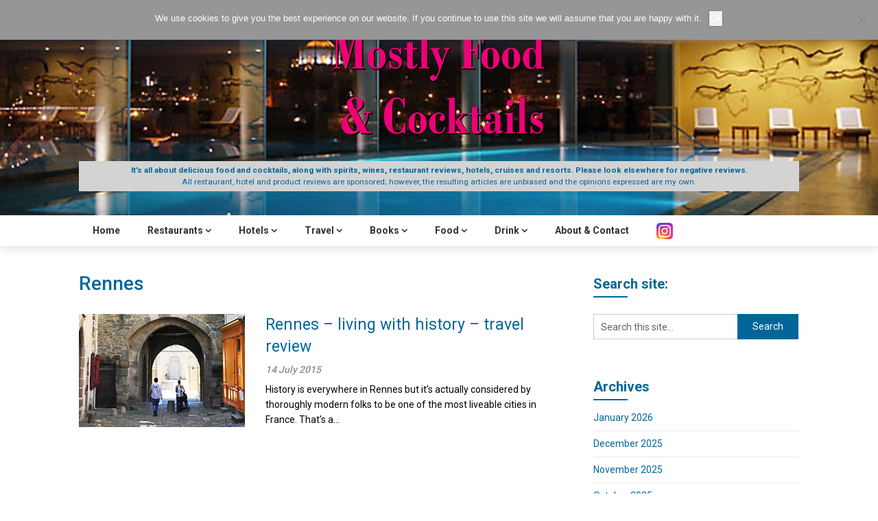

--- FILE ---
content_type: text/html; charset=UTF-8
request_url: https://www.mostlyfood.co.uk/index.php/tag/rennes/
body_size: 14306
content:
<!DOCTYPE html>
<html lang="en-GB">
<head>
	<meta charset="UTF-8">
	<meta name="viewport" content="width=device-width, initial-scale=1">
	<link rel="profile" href="https://gmpg.org/xfn/11">
	<link rel="pingback" href="https://www.mostlyfood.co.uk/xmlrpc.php">
	<meta name='robots' content='index, follow, max-image-preview:large, max-snippet:-1, max-video-preview:-1' />

	<!-- This site is optimized with the Yoast SEO plugin v26.8 - https://yoast.com/product/yoast-seo-wordpress/ -->
	<title>Rennes Archives - Mostly Food and Cocktails</title>
	<link rel="canonical" href="https://www.mostlyfood.co.uk/index.php/tag/rennes/" />
	<meta property="og:locale" content="en_GB" />
	<meta property="og:type" content="article" />
	<meta property="og:title" content="Rennes Archives - Mostly Food and Cocktails" />
	<meta property="og:url" content="https://www.mostlyfood.co.uk/index.php/tag/rennes/" />
	<meta property="og:site_name" content="Mostly Food and Cocktails" />
	<meta name="twitter:card" content="summary_large_image" />
	<meta name="twitter:site" content="@mostlyfood1" />
	<script type="application/ld+json" class="yoast-schema-graph">{"@context":"https://schema.org","@graph":[{"@type":"CollectionPage","@id":"https://www.mostlyfood.co.uk/index.php/tag/rennes/","url":"https://www.mostlyfood.co.uk/index.php/tag/rennes/","name":"Rennes Archives - Mostly Food and Cocktails","isPartOf":{"@id":"https://www.mostlyfood.co.uk/#website"},"primaryImageOfPage":{"@id":"https://www.mostlyfood.co.uk/index.php/tag/rennes/#primaryimage"},"image":{"@id":"https://www.mostlyfood.co.uk/index.php/tag/rennes/#primaryimage"},"thumbnailUrl":"https://www.mostlyfood.co.uk/wp-content/uploads/2015/07/old-arch-web-thumb.jpg","breadcrumb":{"@id":"https://www.mostlyfood.co.uk/index.php/tag/rennes/#breadcrumb"},"inLanguage":"en-GB"},{"@type":"ImageObject","inLanguage":"en-GB","@id":"https://www.mostlyfood.co.uk/index.php/tag/rennes/#primaryimage","url":"https://www.mostlyfood.co.uk/wp-content/uploads/2015/07/old-arch-web-thumb.jpg","contentUrl":"https://www.mostlyfood.co.uk/wp-content/uploads/2015/07/old-arch-web-thumb.jpg","width":369,"height":264,"caption":"Rennes arch France"},{"@type":"BreadcrumbList","@id":"https://www.mostlyfood.co.uk/index.php/tag/rennes/#breadcrumb","itemListElement":[{"@type":"ListItem","position":1,"name":"Home","item":"https://www.mostlyfood.co.uk/"},{"@type":"ListItem","position":2,"name":"Rennes"}]},{"@type":"WebSite","@id":"https://www.mostlyfood.co.uk/#website","url":"https://www.mostlyfood.co.uk/","name":"Mostly Food and Cocktails","description":"It’s all about delicious food and cocktails, along with spirits, wines, restaurant reviews, hotels, cruises and resorts. Please look elsewhere for negative reviews.","publisher":{"@id":"https://www.mostlyfood.co.uk/#/schema/person/396c3c5a3d05320bd9e566d2356aefb5"},"potentialAction":[{"@type":"SearchAction","target":{"@type":"EntryPoint","urlTemplate":"https://www.mostlyfood.co.uk/?s={search_term_string}"},"query-input":{"@type":"PropertyValueSpecification","valueRequired":true,"valueName":"search_term_string"}}],"inLanguage":"en-GB"},{"@type":["Person","Organization"],"@id":"https://www.mostlyfood.co.uk/#/schema/person/396c3c5a3d05320bd9e566d2356aefb5","name":"Chrissie Walker","image":{"@type":"ImageObject","inLanguage":"en-GB","@id":"https://www.mostlyfood.co.uk/#/schema/person/image/","url":"https://www.mostlyfood.co.uk/wp-content/uploads/2026/01/MFC-logo-ee0077-bl-shadow-cropped.gif","contentUrl":"https://www.mostlyfood.co.uk/wp-content/uploads/2026/01/MFC-logo-ee0077-bl-shadow-cropped.gif","width":1145,"height":571,"caption":"Chrissie Walker"},"logo":{"@id":"https://www.mostlyfood.co.uk/#/schema/person/image/"}}]}</script>
	<!-- / Yoast SEO plugin. -->


<link rel='dns-prefetch' href='//fonts.googleapis.com' />
<link rel="alternate" type="application/rss+xml" title="Mostly Food and Cocktails &raquo; Feed" href="https://www.mostlyfood.co.uk/index.php/feed/" />
<link rel="alternate" type="application/rss+xml" title="Mostly Food and Cocktails &raquo; Comments Feed" href="https://www.mostlyfood.co.uk/index.php/comments/feed/" />
<link rel="alternate" type="application/rss+xml" title="Mostly Food and Cocktails &raquo; Rennes Tag Feed" href="https://www.mostlyfood.co.uk/index.php/tag/rennes/feed/" />
<style id='superb-addons-variable-fallbacks-inline-css' type='text/css'>
:root{--wp--preset--color--primary:#1f7cec;--wp--preset--color--primary-hover:#3993ff;--wp--preset--color--base:#fff;--wp--preset--color--featured:#0a284b;--wp--preset--color--contrast-light:#fff;--wp--preset--color--contrast-dark:#000;--wp--preset--color--mono-1:#0d3c74;--wp--preset--color--mono-2:#64748b;--wp--preset--color--mono-3:#e2e8f0;--wp--preset--color--mono-4:#f8fafc;--wp--preset--spacing--superbspacing-xxsmall:clamp(5px,1vw,10px);--wp--preset--spacing--superbspacing-xsmall:clamp(10px,2vw,20px);--wp--preset--spacing--superbspacing-small:clamp(20px,4vw,40px);--wp--preset--spacing--superbspacing-medium:clamp(30px,6vw,60px);--wp--preset--spacing--superbspacing-large:clamp(40px,8vw,80px);--wp--preset--spacing--superbspacing-xlarge:clamp(50px,10vw,100px);--wp--preset--spacing--superbspacing-xxlarge:clamp(60px,12vw,120px);--wp--preset--font-size--superbfont-tiny:clamp(10px,0.625rem + ((1vw - 3.2px) * 0.227),12px);--wp--preset--font-size--superbfont-xxsmall:clamp(12px,0.75rem + ((1vw - 3.2px) * 0.227),14px);--wp--preset--font-size--superbfont-xsmall:clamp(16px,1rem + ((1vw - 3.2px) * 1),16px);--wp--preset--font-size--superbfont-small:clamp(16px,1rem + ((1vw - 3.2px) * 0.227),18px);--wp--preset--font-size--superbfont-medium:clamp(18px,1.125rem + ((1vw - 3.2px) * 0.227),20px);--wp--preset--font-size--superbfont-large:clamp(24px,1.5rem + ((1vw - 3.2px) * 0.909),32px);--wp--preset--font-size--superbfont-xlarge:clamp(32px,2rem + ((1vw - 3.2px) * 1.818),48px);--wp--preset--font-size--superbfont-xxlarge:clamp(40px,2.5rem + ((1vw - 3.2px) * 2.727),64px)}.has-primary-color{color:var(--wp--preset--color--primary)!important}.has-primary-hover-color{color:var(--wp--preset--color--primary-hover)!important}.has-base-color{color:var(--wp--preset--color--base)!important}.has-featured-color{color:var(--wp--preset--color--featured)!important}.has-contrast-light-color{color:var(--wp--preset--color--contrast-light)!important}.has-contrast-dark-color{color:var(--wp--preset--color--contrast-dark)!important}.has-mono-1-color{color:var(--wp--preset--color--mono-1)!important}.has-mono-2-color{color:var(--wp--preset--color--mono-2)!important}.has-mono-3-color{color:var(--wp--preset--color--mono-3)!important}.has-mono-4-color{color:var(--wp--preset--color--mono-4)!important}.has-primary-background-color{background-color:var(--wp--preset--color--primary)!important}.has-primary-hover-background-color{background-color:var(--wp--preset--color--primary-hover)!important}.has-base-background-color{background-color:var(--wp--preset--color--base)!important}.has-featured-background-color{background-color:var(--wp--preset--color--featured)!important}.has-contrast-light-background-color{background-color:var(--wp--preset--color--contrast-light)!important}.has-contrast-dark-background-color{background-color:var(--wp--preset--color--contrast-dark)!important}.has-mono-1-background-color{background-color:var(--wp--preset--color--mono-1)!important}.has-mono-2-background-color{background-color:var(--wp--preset--color--mono-2)!important}.has-mono-3-background-color{background-color:var(--wp--preset--color--mono-3)!important}.has-mono-4-background-color{background-color:var(--wp--preset--color--mono-4)!important}.has-superbfont-tiny-font-size{font-size:var(--wp--preset--font-size--superbfont-tiny)!important}.has-superbfont-xxsmall-font-size{font-size:var(--wp--preset--font-size--superbfont-xxsmall)!important}.has-superbfont-xsmall-font-size{font-size:var(--wp--preset--font-size--superbfont-xsmall)!important}.has-superbfont-small-font-size{font-size:var(--wp--preset--font-size--superbfont-small)!important}.has-superbfont-medium-font-size{font-size:var(--wp--preset--font-size--superbfont-medium)!important}.has-superbfont-large-font-size{font-size:var(--wp--preset--font-size--superbfont-large)!important}.has-superbfont-xlarge-font-size{font-size:var(--wp--preset--font-size--superbfont-xlarge)!important}.has-superbfont-xxlarge-font-size{font-size:var(--wp--preset--font-size--superbfont-xxlarge)!important}
/*# sourceURL=superb-addons-variable-fallbacks-inline-css */
</style>
<style id='wp-img-auto-sizes-contain-inline-css' type='text/css'>
img:is([sizes=auto i],[sizes^="auto," i]){contain-intrinsic-size:3000px 1500px}
/*# sourceURL=wp-img-auto-sizes-contain-inline-css */
</style>
<style id='wp-emoji-styles-inline-css' type='text/css'>

	img.wp-smiley, img.emoji {
		display: inline !important;
		border: none !important;
		box-shadow: none !important;
		height: 1em !important;
		width: 1em !important;
		margin: 0 0.07em !important;
		vertical-align: -0.1em !important;
		background: none !important;
		padding: 0 !important;
	}
/*# sourceURL=wp-emoji-styles-inline-css */
</style>
<link rel='stylesheet' id='wp-block-library-css' href='https://www.mostlyfood.co.uk/wp-includes/css/dist/block-library/style.min.css?ver=6c764e9ae8aeeb12d64da977a545f6d7' type='text/css' media='all' />
<style id='global-styles-inline-css' type='text/css'>
:root{--wp--preset--aspect-ratio--square: 1;--wp--preset--aspect-ratio--4-3: 4/3;--wp--preset--aspect-ratio--3-4: 3/4;--wp--preset--aspect-ratio--3-2: 3/2;--wp--preset--aspect-ratio--2-3: 2/3;--wp--preset--aspect-ratio--16-9: 16/9;--wp--preset--aspect-ratio--9-16: 9/16;--wp--preset--color--black: #000000;--wp--preset--color--cyan-bluish-gray: #abb8c3;--wp--preset--color--white: #ffffff;--wp--preset--color--pale-pink: #f78da7;--wp--preset--color--vivid-red: #cf2e2e;--wp--preset--color--luminous-vivid-orange: #ff6900;--wp--preset--color--luminous-vivid-amber: #fcb900;--wp--preset--color--light-green-cyan: #7bdcb5;--wp--preset--color--vivid-green-cyan: #00d084;--wp--preset--color--pale-cyan-blue: #8ed1fc;--wp--preset--color--vivid-cyan-blue: #0693e3;--wp--preset--color--vivid-purple: #9b51e0;--wp--preset--gradient--vivid-cyan-blue-to-vivid-purple: linear-gradient(135deg,rgb(6,147,227) 0%,rgb(155,81,224) 100%);--wp--preset--gradient--light-green-cyan-to-vivid-green-cyan: linear-gradient(135deg,rgb(122,220,180) 0%,rgb(0,208,130) 100%);--wp--preset--gradient--luminous-vivid-amber-to-luminous-vivid-orange: linear-gradient(135deg,rgb(252,185,0) 0%,rgb(255,105,0) 100%);--wp--preset--gradient--luminous-vivid-orange-to-vivid-red: linear-gradient(135deg,rgb(255,105,0) 0%,rgb(207,46,46) 100%);--wp--preset--gradient--very-light-gray-to-cyan-bluish-gray: linear-gradient(135deg,rgb(238,238,238) 0%,rgb(169,184,195) 100%);--wp--preset--gradient--cool-to-warm-spectrum: linear-gradient(135deg,rgb(74,234,220) 0%,rgb(151,120,209) 20%,rgb(207,42,186) 40%,rgb(238,44,130) 60%,rgb(251,105,98) 80%,rgb(254,248,76) 100%);--wp--preset--gradient--blush-light-purple: linear-gradient(135deg,rgb(255,206,236) 0%,rgb(152,150,240) 100%);--wp--preset--gradient--blush-bordeaux: linear-gradient(135deg,rgb(254,205,165) 0%,rgb(254,45,45) 50%,rgb(107,0,62) 100%);--wp--preset--gradient--luminous-dusk: linear-gradient(135deg,rgb(255,203,112) 0%,rgb(199,81,192) 50%,rgb(65,88,208) 100%);--wp--preset--gradient--pale-ocean: linear-gradient(135deg,rgb(255,245,203) 0%,rgb(182,227,212) 50%,rgb(51,167,181) 100%);--wp--preset--gradient--electric-grass: linear-gradient(135deg,rgb(202,248,128) 0%,rgb(113,206,126) 100%);--wp--preset--gradient--midnight: linear-gradient(135deg,rgb(2,3,129) 0%,rgb(40,116,252) 100%);--wp--preset--font-size--small: 13px;--wp--preset--font-size--medium: 20px;--wp--preset--font-size--large: 36px;--wp--preset--font-size--x-large: 42px;--wp--preset--spacing--20: 0.44rem;--wp--preset--spacing--30: 0.67rem;--wp--preset--spacing--40: 1rem;--wp--preset--spacing--50: 1.5rem;--wp--preset--spacing--60: 2.25rem;--wp--preset--spacing--70: 3.38rem;--wp--preset--spacing--80: 5.06rem;--wp--preset--shadow--natural: 6px 6px 9px rgba(0, 0, 0, 0.2);--wp--preset--shadow--deep: 12px 12px 50px rgba(0, 0, 0, 0.4);--wp--preset--shadow--sharp: 6px 6px 0px rgba(0, 0, 0, 0.2);--wp--preset--shadow--outlined: 6px 6px 0px -3px rgb(255, 255, 255), 6px 6px rgb(0, 0, 0);--wp--preset--shadow--crisp: 6px 6px 0px rgb(0, 0, 0);}:where(.is-layout-flex){gap: 0.5em;}:where(.is-layout-grid){gap: 0.5em;}body .is-layout-flex{display: flex;}.is-layout-flex{flex-wrap: wrap;align-items: center;}.is-layout-flex > :is(*, div){margin: 0;}body .is-layout-grid{display: grid;}.is-layout-grid > :is(*, div){margin: 0;}:where(.wp-block-columns.is-layout-flex){gap: 2em;}:where(.wp-block-columns.is-layout-grid){gap: 2em;}:where(.wp-block-post-template.is-layout-flex){gap: 1.25em;}:where(.wp-block-post-template.is-layout-grid){gap: 1.25em;}.has-black-color{color: var(--wp--preset--color--black) !important;}.has-cyan-bluish-gray-color{color: var(--wp--preset--color--cyan-bluish-gray) !important;}.has-white-color{color: var(--wp--preset--color--white) !important;}.has-pale-pink-color{color: var(--wp--preset--color--pale-pink) !important;}.has-vivid-red-color{color: var(--wp--preset--color--vivid-red) !important;}.has-luminous-vivid-orange-color{color: var(--wp--preset--color--luminous-vivid-orange) !important;}.has-luminous-vivid-amber-color{color: var(--wp--preset--color--luminous-vivid-amber) !important;}.has-light-green-cyan-color{color: var(--wp--preset--color--light-green-cyan) !important;}.has-vivid-green-cyan-color{color: var(--wp--preset--color--vivid-green-cyan) !important;}.has-pale-cyan-blue-color{color: var(--wp--preset--color--pale-cyan-blue) !important;}.has-vivid-cyan-blue-color{color: var(--wp--preset--color--vivid-cyan-blue) !important;}.has-vivid-purple-color{color: var(--wp--preset--color--vivid-purple) !important;}.has-black-background-color{background-color: var(--wp--preset--color--black) !important;}.has-cyan-bluish-gray-background-color{background-color: var(--wp--preset--color--cyan-bluish-gray) !important;}.has-white-background-color{background-color: var(--wp--preset--color--white) !important;}.has-pale-pink-background-color{background-color: var(--wp--preset--color--pale-pink) !important;}.has-vivid-red-background-color{background-color: var(--wp--preset--color--vivid-red) !important;}.has-luminous-vivid-orange-background-color{background-color: var(--wp--preset--color--luminous-vivid-orange) !important;}.has-luminous-vivid-amber-background-color{background-color: var(--wp--preset--color--luminous-vivid-amber) !important;}.has-light-green-cyan-background-color{background-color: var(--wp--preset--color--light-green-cyan) !important;}.has-vivid-green-cyan-background-color{background-color: var(--wp--preset--color--vivid-green-cyan) !important;}.has-pale-cyan-blue-background-color{background-color: var(--wp--preset--color--pale-cyan-blue) !important;}.has-vivid-cyan-blue-background-color{background-color: var(--wp--preset--color--vivid-cyan-blue) !important;}.has-vivid-purple-background-color{background-color: var(--wp--preset--color--vivid-purple) !important;}.has-black-border-color{border-color: var(--wp--preset--color--black) !important;}.has-cyan-bluish-gray-border-color{border-color: var(--wp--preset--color--cyan-bluish-gray) !important;}.has-white-border-color{border-color: var(--wp--preset--color--white) !important;}.has-pale-pink-border-color{border-color: var(--wp--preset--color--pale-pink) !important;}.has-vivid-red-border-color{border-color: var(--wp--preset--color--vivid-red) !important;}.has-luminous-vivid-orange-border-color{border-color: var(--wp--preset--color--luminous-vivid-orange) !important;}.has-luminous-vivid-amber-border-color{border-color: var(--wp--preset--color--luminous-vivid-amber) !important;}.has-light-green-cyan-border-color{border-color: var(--wp--preset--color--light-green-cyan) !important;}.has-vivid-green-cyan-border-color{border-color: var(--wp--preset--color--vivid-green-cyan) !important;}.has-pale-cyan-blue-border-color{border-color: var(--wp--preset--color--pale-cyan-blue) !important;}.has-vivid-cyan-blue-border-color{border-color: var(--wp--preset--color--vivid-cyan-blue) !important;}.has-vivid-purple-border-color{border-color: var(--wp--preset--color--vivid-purple) !important;}.has-vivid-cyan-blue-to-vivid-purple-gradient-background{background: var(--wp--preset--gradient--vivid-cyan-blue-to-vivid-purple) !important;}.has-light-green-cyan-to-vivid-green-cyan-gradient-background{background: var(--wp--preset--gradient--light-green-cyan-to-vivid-green-cyan) !important;}.has-luminous-vivid-amber-to-luminous-vivid-orange-gradient-background{background: var(--wp--preset--gradient--luminous-vivid-amber-to-luminous-vivid-orange) !important;}.has-luminous-vivid-orange-to-vivid-red-gradient-background{background: var(--wp--preset--gradient--luminous-vivid-orange-to-vivid-red) !important;}.has-very-light-gray-to-cyan-bluish-gray-gradient-background{background: var(--wp--preset--gradient--very-light-gray-to-cyan-bluish-gray) !important;}.has-cool-to-warm-spectrum-gradient-background{background: var(--wp--preset--gradient--cool-to-warm-spectrum) !important;}.has-blush-light-purple-gradient-background{background: var(--wp--preset--gradient--blush-light-purple) !important;}.has-blush-bordeaux-gradient-background{background: var(--wp--preset--gradient--blush-bordeaux) !important;}.has-luminous-dusk-gradient-background{background: var(--wp--preset--gradient--luminous-dusk) !important;}.has-pale-ocean-gradient-background{background: var(--wp--preset--gradient--pale-ocean) !important;}.has-electric-grass-gradient-background{background: var(--wp--preset--gradient--electric-grass) !important;}.has-midnight-gradient-background{background: var(--wp--preset--gradient--midnight) !important;}.has-small-font-size{font-size: var(--wp--preset--font-size--small) !important;}.has-medium-font-size{font-size: var(--wp--preset--font-size--medium) !important;}.has-large-font-size{font-size: var(--wp--preset--font-size--large) !important;}.has-x-large-font-size{font-size: var(--wp--preset--font-size--x-large) !important;}
/*# sourceURL=global-styles-inline-css */
</style>

<style id='classic-theme-styles-inline-css' type='text/css'>
/*! This file is auto-generated */
.wp-block-button__link{color:#fff;background-color:#32373c;border-radius:9999px;box-shadow:none;text-decoration:none;padding:calc(.667em + 2px) calc(1.333em + 2px);font-size:1.125em}.wp-block-file__button{background:#32373c;color:#fff;text-decoration:none}
/*# sourceURL=/wp-includes/css/classic-themes.min.css */
</style>
<link rel='stylesheet' id='cookie-notice-front-css' href='https://www.mostlyfood.co.uk/wp-content/plugins/cookie-notice/css/front.min.css?ver=2.5.11' type='text/css' media='all' />
<link rel='stylesheet' id='menu-image-css' href='https://www.mostlyfood.co.uk/wp-content/plugins/menu-image/includes/css/menu-image.css?ver=3.13' type='text/css' media='all' />
<link rel='stylesheet' id='dashicons-css' href='https://www.mostlyfood.co.uk/wp-includes/css/dashicons.min.css?ver=6c764e9ae8aeeb12d64da977a545f6d7' type='text/css' media='all' />
<link rel='stylesheet' id='superb-addons-patterns-css' href='https://www.mostlyfood.co.uk/wp-content/plugins/superb-blocks/assets/css/patterns.min.css?ver=3.7.1' type='text/css' media='all' />
<link rel='stylesheet' id='superb-addons-enhancements-css' href='https://www.mostlyfood.co.uk/wp-content/plugins/superb-blocks/assets/css/enhancements.min.css?ver=3.7.1' type='text/css' media='all' />
<link rel='stylesheet' id='superb-addons-custom-full-css-css' href='https://www.mostlyfood.co.uk/wp-content/uploads/superb-addons/custom-css/full.css?ver=1769443000' type='text/css' media='all' />
<link rel='stylesheet' id='feather-magazine-style-css' href='https://www.mostlyfood.co.uk/wp-content/themes/feather-magazine/style.css?ver=6c764e9ae8aeeb12d64da977a545f6d7' type='text/css' media='all' />
<style id='feather-magazine-style-inline-css' type='text/css'>

        #site-header { background-image: url('https://www.mostlyfood.co.uk/wp-content/uploads/2026/01/Yeatman_pool-1.jpg'); }
        #tabber .inside li .meta b,footer .widget li a:hover,.fn a,.reply a,#tabber .inside li div.info .entry-title a:hover, #navigation ul ul a:hover,.single_post a, a:hover, .sidebar.c-4-12 .textwidget a, #site-footer .textwidget a, #commentform a, #tabber .inside li a, .copyrights a:hover, a, .sidebar.c-4-12 a:hover, .top a:hover, footer .tagcloud a:hover,.sticky-text { color: #006699; }

  .total-comments span:after, span.sticky-post, .nav-previous a:hover, .nav-next a:hover, #commentform input#submit, #searchform input[type='submit'], .home_menu_item, .currenttext, .pagination a:hover, .readMore a, .feathermagazine-subscribe input[type='submit'], .pagination .current, .woocommerce nav.woocommerce-pagination ul li a:focus, .woocommerce nav.woocommerce-pagination ul li a:hover, .woocommerce nav.woocommerce-pagination ul li span.current, .woocommerce-product-search input[type="submit"], .woocommerce a.button, .woocommerce-page a.button, .woocommerce button.button, .woocommerce-page button.button, .woocommerce input.button, .woocommerce-page input.button, .woocommerce #respond input#submit, .woocommerce-page #respond input#submit, .woocommerce #content input.button, .woocommerce-page #content input.button, #sidebars h3.widget-title:after, .postauthor h4:after, .related-posts h3:after, .archive .postsby span:after, .comment-respond h4:after { background-color: #006699; }

        #navigation ul li.current-menu-item a, .woocommerce nav.woocommerce-pagination ul li span.current, .woocommerce-page nav.woocommerce-pagination ul li span.current, .woocommerce #content nav.woocommerce-pagination ul li span.current, .woocommerce-page #content nav.woocommerce-pagination ul li span.current, .woocommerce nav.woocommerce-pagination ul li a:hover, .woocommerce-page nav.woocommerce-pagination ul li a:hover, .woocommerce #content nav.woocommerce-pagination ul li a:hover, .woocommerce-page #content nav.woocommerce-pagination ul li a:hover, .woocommerce nav.woocommerce-pagination ul li a:focus, .woocommerce-page nav.woocommerce-pagination ul li a:focus, .woocommerce #content nav.woocommerce-pagination ul li a:focus, .woocommerce-page #content nav.woocommerce-pagination ul li a:focus, .pagination .current, .tagcloud a { border-color: #006699; }
  .corner { border-color: transparent transparent #006699 transparent;}

  
/*# sourceURL=feather-magazine-style-inline-css */
</style>
<link rel='stylesheet' id='theme-slug-fonts-css' href='//fonts.googleapis.com/css?family=Roboto%3A400%2C500%2C700%2C900' type='text/css' media='all' />
<link rel='stylesheet' id='taxopress-frontend-css-css' href='https://www.mostlyfood.co.uk/wp-content/plugins/simple-tags/assets/frontend/css/frontend.css?ver=3.44.0' type='text/css' media='all' />
<script type="text/javascript" id="cookie-notice-front-js-before">
/* <![CDATA[ */
var cnArgs = {"ajaxUrl":"https:\/\/www.mostlyfood.co.uk\/wp-admin\/admin-ajax.php","nonce":"cacda67454","hideEffect":"fade","position":"top","onScroll":true,"onScrollOffset":300,"onClick":false,"cookieName":"cookie_notice_accepted","cookieTime":31536000,"cookieTimeRejected":2592000,"globalCookie":false,"redirection":false,"cache":true,"revokeCookies":false,"revokeCookiesOpt":"automatic"};

//# sourceURL=cookie-notice-front-js-before
/* ]]> */
</script>
<script type="text/javascript" src="https://www.mostlyfood.co.uk/wp-content/plugins/cookie-notice/js/front.min.js?ver=2.5.11" id="cookie-notice-front-js"></script>
<script type="text/javascript" src="https://www.mostlyfood.co.uk/wp-includes/js/jquery/jquery.min.js?ver=3.7.1" id="jquery-core-js"></script>
<script type="text/javascript" src="https://www.mostlyfood.co.uk/wp-includes/js/jquery/jquery-migrate.min.js?ver=3.4.1" id="jquery-migrate-js"></script>
<script type="text/javascript" src="https://www.mostlyfood.co.uk/wp-content/plugins/simple-tags/assets/frontend/js/frontend.js?ver=3.44.0" id="taxopress-frontend-js-js"></script>
<link rel="https://api.w.org/" href="https://www.mostlyfood.co.uk/index.php/wp-json/" /><link rel="alternate" title="JSON" type="application/json" href="https://www.mostlyfood.co.uk/index.php/wp-json/wp/v2/tags/375" />	<link rel="preconnect" href="https://fonts.googleapis.com">
	<link rel="preconnect" href="https://fonts.gstatic.com">
	
    <style type="text/css">
                
        #site-header { background-color: ; }
        .primary-navigation, #navigation ul ul li, #navigation.mobile-menu-wrapper { background-color: ; }
        a#pull, #navigation .menu a, #navigation .menu a:hover, #navigation .menu .fa > a, #navigation .menu .fa > a, #navigation .toggle-caret { color:  }
        #sidebars .widget h3, #sidebars .widget h3 a, #sidebars h3 { color: #006699; }
        #sidebars .widget a, #sidebars a, #sidebars li a { color: #006699; }
        #sidebars .widget, #sidebars, #sidebars .widget li { color: #006699; }
        .post.excerpt .post-content, .pagination a, .pagination2, .pagination .dots { color: #000000; }
        .post.excerpt h2.title a { color: #006699; }
        .pagination a, .pagination2, .pagination .dots { border-color: #000000; }
        span.entry-meta{ color: ; }
        .article h1, .article h2, .article h3, .article h4, .article h5, .article h6, .total-comments, .article th{ color: #006699; }
        .article, .article p, .related-posts .title, .breadcrumb, .article #commentform textarea  { color: ; }
        .article a, .breadcrumb a, #commentform a { color: #ee0077; }
        #commentform input#submit, #commentform input#submit:hover{ background: #ee0077; }
        .post-date-feather, .comment time { color: ; }
        .footer-widgets #searchform input[type='submit'],  .footer-widgets #searchform input[type='submit']:hover{ background: ; }
        .footer-widgets h3:after{ background: ; }
        .footer-widgets h3{ color: ; }
        .footer-widgets .widget li, .footer-widgets .widget, #copyright-note{ color: #ffffff; }
        footer .widget a, #copyright-note a, #copyright-note a:hover, footer .widget a:hover, footer .widget li a:hover{ color: ; }
    </style>
	<style type="text/css">
			.site-title a,
		.site-description {
			color: #333;
		}
		</style>
	<link rel="icon" href="https://www.mostlyfood.co.uk/wp-content/uploads/2017/11/cropped-MF-logo-for-WP-32x32.gif" sizes="32x32" />
<link rel="icon" href="https://www.mostlyfood.co.uk/wp-content/uploads/2017/11/cropped-MF-logo-for-WP-192x192.gif" sizes="192x192" />
<link rel="apple-touch-icon" href="https://www.mostlyfood.co.uk/wp-content/uploads/2017/11/cropped-MF-logo-for-WP-180x180.gif" />
<meta name="msapplication-TileImage" content="https://www.mostlyfood.co.uk/wp-content/uploads/2017/11/cropped-MF-logo-for-WP-270x270.gif" />
	<style id="egf-frontend-styles" type="text/css">
		p {} h1 {} h2 {} h3 {} h4 {} h5 {} h6 {} body *:not(.fa, .fas, .fab, .far, .mce-btn *, .dashicons-before, .dashicons, #wpadminbar, #wpadminbar *) {} header h1.site-title, header .site-title a, .site-branding .site-title, .site-branding .site-title a, header a.site-title {} header .site-description {} body.blog h2.entry-title, body.blog h2.entry-title a, body.archive h2.entry-title a, body.blog .preview-inner .preview-title a, body.blog article .title a {} body.blog .entry-content a.blogpost-button, body.blog .entry-content .readmore-wrapper a, body.blog .entry-content .continue-reading a {} h1.entry-title, h1.post-title, article h1.single-title {} article .entry-meta, .entry-meta time, .entry-meta p, .entry-meta a, .entry-meta span, body.blog .preview-inner .post-meta a, body.blog article .entry-meta, article .post-date-customizable {} .entry-content p, .preview-inner p, body.blog article .post-content, #content p {} .entry-content ul, .entry-content ol, .entry-content li, article .post-single-content ul, article .post-single-content ol, article .post-single-content li {} .entry-content a:not(.reveal__button__link), #content a:not(.reveal__button__link) {} nav.primary-menu .site-logo a, nav.primary-menu a, nav.main-navigation .site-logo a, nav.site-navigation .site-logo a, header .site-nav .site-logo a, header #navigation .site-logo a, header .top-bar-title .site-title a {} nav.primary-menu a:not(.site-logo):not(.site-title), nav.main-navigation a:not(.site-logo):not(.site-title), nav.site-navigation a:not(.site-logo):not(.site-title), header .site-nav a:not(.site-logo):not(.site-title), header #navigation a:not(.site-logo):not(.site-title) {} .bottom-header-wrapper .bottom-header-tagline {} .bottom-header-wrapper .bottom-header-title, .bottom-header-wrapper .bottom-header-title h1, .site-branding-header .site-title {} .bottom-header-wrapper .bottom-header-below-title, .site-branding-header .site-description, .bottom-header-wrapper .bottom-header-paragraph {} .site-branding-header a {} .header-widgets-wrapper .widget-title, .upper-widgets-grid-wrapper .widget-title, .top-widget-inner-wrapper .widget-title {} .header-widgets-wrapper section *:not(.widget-title, div), .upper-widgets-grid-wrapper .widget *:not(.widget-title, div), .top-widget-inner-wrapper *:not(.widget-title, div) {} .header-slideshow .slider-content h3 {} .header-slideshow .slider-content p {} .header-slideshow .slider-content a {} aside.featured-sidebar section .widget-title, aside.widget-area section .widget-title, .header-inner .sidebar-widgets .widget-title, aside.sidebar .widget .widget-title, aside.widget-area .widget .widget-title {} aside.featured-sidebar section *:not(.widget-title, div), aside.widget-area section *:not(.widget-title, div), .header-inner .sidebar-widgets *:not(.widget-title, div), aside.sidebar .widget *:not(.widget-title, div), aside.widget-area .widget *:not(.widget-title, div) {} footer.site-footer .content-wrap .widget-title, footer .widget-title {} footer.site-footer .content-wrap section *:not(.widget-title, div), footer.site-footer section *:not(.widget-title, div), footer .footer-widgets *:not(.widget-title, div) {} footer .site-info, footer .site-info *:not(.widget-title, div), footer .site-info *:not(.widget-title, div), footer .copyrights *:not(.widget-title, div), footer .copyright, footer .copyright *:not(.widget-title, div) {} 	</style>
	</head>

<body data-rsssl=1 class="archive tag tag-rennes tag-375 wp-custom-logo wp-theme-feather-magazine cookies-not-set group-blog hfeed">
    <div class="main-container">
		<a class="skip-link screen-reader-text" href="#content">Skip to content</a>
		<header id="site-header" role="banner">
			<div class="container clear">
				<div class="site-branding">
																	    <h2 id="logo" class="image-logo" itemprop="headline">
								<a href="https://www.mostlyfood.co.uk/" class="custom-logo-link" rel="home"><img width="1145" height="571" src="https://www.mostlyfood.co.uk/wp-content/uploads/2026/01/MFC-logo-ee0077-bl-shadow-cropped.gif" class="custom-logo" alt="Mostly Food and Cocktails" decoding="async" fetchpriority="high" /></a>							</h2><!-- END #logo -->
															</div><!-- .site-branding -->
				<div id="block-4" class="widget-header"><p style="background-color: LightGray; text-align:center; color:#006699; font-size: smaller; padding:5px;"><b>It’s all about delicious food and cocktails, along with spirits, wines, restaurant reviews, hotels, cruises and resorts. Please look elsewhere for negative reviews.</b><br>All restaurant, hotel and product reviews are sponsored; however, the resulting articles are unbiased and the opinions expressed are my own.</p></div>			</div>
			<div class="primary-navigation">
				<a href="#" id="pull" class="toggle-mobile-menu">Menu</a>
				<div class="container clear">
					<nav id="navigation" class="primary-navigation mobile-menu-wrapper" role="navigation">
													<ul id="menu-main-menu" class="menu clearfix"><li id="menu-item-158" class="menu-item menu-item-type-custom menu-item-object-custom menu-item-home menu-item-158"><a href="https://www.mostlyfood.co.uk/">Home</a></li>
<li id="menu-item-160" class="menu-item menu-item-type-taxonomy menu-item-object-category menu-item-has-children menu-item-160"><a href="https://www.mostlyfood.co.uk/index.php/category/restaurants/">Restaurants</a>
<ul class="sub-menu">
	<li id="menu-item-730" class="menu-item menu-item-type-taxonomy menu-item-object-category menu-item-730"><a href="https://www.mostlyfood.co.uk/index.php/category/restaurants/bars-and-pubs/">Bars and Pubs</a></li>
	<li id="menu-item-161" class="menu-item menu-item-type-taxonomy menu-item-object-category menu-item-161"><a href="https://www.mostlyfood.co.uk/index.php/category/restaurants/british/">British</a></li>
	<li id="menu-item-163" class="menu-item menu-item-type-taxonomy menu-item-object-category menu-item-163"><a href="https://www.mostlyfood.co.uk/index.php/category/restaurants/european/">European</a></li>
	<li id="menu-item-424" class="menu-item menu-item-type-taxonomy menu-item-object-category menu-item-424"><a href="https://www.mostlyfood.co.uk/index.php/category/restaurants/middle-eastern/">Middle Eastern</a></li>
	<li id="menu-item-162" class="menu-item menu-item-type-taxonomy menu-item-object-category menu-item-162"><a href="https://www.mostlyfood.co.uk/index.php/category/restaurants/asian/">Asian</a></li>
	<li id="menu-item-165" class="menu-item menu-item-type-taxonomy menu-item-object-category menu-item-165"><a href="https://www.mostlyfood.co.uk/index.php/category/restaurants/n-american/">N American</a></li>
	<li id="menu-item-182" class="menu-item menu-item-type-taxonomy menu-item-object-category menu-item-182"><a href="https://www.mostlyfood.co.uk/index.php/category/restaurants/s-american/">S American</a></li>
	<li id="menu-item-164" class="menu-item menu-item-type-taxonomy menu-item-object-category menu-item-164"><a href="https://www.mostlyfood.co.uk/index.php/category/restaurants/international/">International</a></li>
	<li id="menu-item-170" class="menu-item menu-item-type-taxonomy menu-item-object-category menu-item-170"><a href="https://www.mostlyfood.co.uk/index.php/category/restaurants/interviews/">Interviews</a></li>
</ul>
</li>
<li id="menu-item-166" class="menu-item menu-item-type-taxonomy menu-item-object-category menu-item-has-children menu-item-166"><a href="https://www.mostlyfood.co.uk/index.php/category/hotels/">Hotels</a>
<ul class="sub-menu">
	<li id="menu-item-167" class="menu-item menu-item-type-taxonomy menu-item-object-category menu-item-167"><a href="https://www.mostlyfood.co.uk/index.php/category/hotels/london/">London</a></li>
	<li id="menu-item-169" class="menu-item menu-item-type-taxonomy menu-item-object-category menu-item-169"><a href="https://www.mostlyfood.co.uk/index.php/category/hotels/uk/">UK</a></li>
	<li id="menu-item-168" class="menu-item menu-item-type-taxonomy menu-item-object-category menu-item-168"><a href="https://www.mostlyfood.co.uk/index.php/category/hotels/outside-the-uk/">Outside the UK</a></li>
</ul>
</li>
<li id="menu-item-175" class="menu-item menu-item-type-taxonomy menu-item-object-category menu-item-has-children menu-item-175"><a href="https://www.mostlyfood.co.uk/index.php/category/travel/">Travel</a>
<ul class="sub-menu">
	<li id="menu-item-1980" class="menu-item menu-item-type-taxonomy menu-item-object-category menu-item-1980"><a href="https://www.mostlyfood.co.uk/index.php/category/travel/cruise/">Cruise</a></li>
	<li id="menu-item-186" class="menu-item menu-item-type-taxonomy menu-item-object-category menu-item-186"><a href="https://www.mostlyfood.co.uk/index.php/category/travel/uk-travel/">UK Travel</a></li>
	<li id="menu-item-184" class="menu-item menu-item-type-taxonomy menu-item-object-category menu-item-184"><a href="https://www.mostlyfood.co.uk/index.php/category/travel/european-travel/">European Travel</a></li>
	<li id="menu-item-183" class="menu-item menu-item-type-taxonomy menu-item-object-category menu-item-183"><a href="https://www.mostlyfood.co.uk/index.php/category/travel/american-travel/">American Travel</a></li>
	<li id="menu-item-18931" class="menu-item menu-item-type-taxonomy menu-item-object-category menu-item-18931"><a href="https://www.mostlyfood.co.uk/index.php/category/travel/middle-eastern-travel/">Middle Eastern Travel</a></li>
	<li id="menu-item-185" class="menu-item menu-item-type-taxonomy menu-item-object-category menu-item-185"><a href="https://www.mostlyfood.co.uk/index.php/category/travel/far-east-travel/">Far Eastern Travel</a></li>
	<li id="menu-item-1982" class="menu-item menu-item-type-taxonomy menu-item-object-category menu-item-1982"><a href="https://www.mostlyfood.co.uk/index.php/category/travel/travel-accessories/">Travel Accessories</a></li>
</ul>
</li>
<li id="menu-item-248" class="menu-item menu-item-type-taxonomy menu-item-object-category menu-item-has-children menu-item-248"><a href="https://www.mostlyfood.co.uk/index.php/category/books/">Books</a>
<ul class="sub-menu">
	<li id="menu-item-250" class="menu-item menu-item-type-taxonomy menu-item-object-category menu-item-250"><a href="https://www.mostlyfood.co.uk/index.php/category/books/cookbooks/">Cookbooks</a></li>
	<li id="menu-item-18780" class="menu-item menu-item-type-taxonomy menu-item-object-category menu-item-18780"><a href="https://www.mostlyfood.co.uk/index.php/category/books/drinks/">Drinks</a></li>
	<li id="menu-item-252" class="menu-item menu-item-type-taxonomy menu-item-object-category menu-item-252"><a href="https://www.mostlyfood.co.uk/index.php/category/books/food-travel-guides/">Food &amp; Travel Guides</a></li>
	<li id="menu-item-18918" class="menu-item menu-item-type-taxonomy menu-item-object-category menu-item-18918"><a href="https://www.mostlyfood.co.uk/index.php/category/books/culture-and-art/">Culture and Art</a></li>
	<li id="menu-item-19940" class="menu-item menu-item-type-taxonomy menu-item-object-category menu-item-19940"><a href="https://www.mostlyfood.co.uk/index.php/category/books/gardening/">Gardening</a></li>
</ul>
</li>
<li id="menu-item-18919" class="menu-item menu-item-type-taxonomy menu-item-object-category menu-item-has-children menu-item-18919"><a href="https://www.mostlyfood.co.uk/index.php/category/food/">Food</a>
<ul class="sub-menu">
	<li id="menu-item-1278" class="menu-item menu-item-type-taxonomy menu-item-object-category menu-item-1278"><a href="https://www.mostlyfood.co.uk/index.php/category/food/recipes/">Recipes</a></li>
	<li id="menu-item-1981" class="menu-item menu-item-type-taxonomy menu-item-object-category menu-item-1981"><a href="https://www.mostlyfood.co.uk/index.php/category/food/product-review/">Product Review</a></li>
	<li id="menu-item-4936" class="menu-item menu-item-type-taxonomy menu-item-object-category menu-item-4936"><a href="https://www.mostlyfood.co.uk/index.php/category/food/kitchen/">Kitchen</a></li>
	<li id="menu-item-4971" class="menu-item menu-item-type-post_type menu-item-object-page menu-item-4971"><a href="https://www.mostlyfood.co.uk/index.php/hindi-english-hindi-dictionary/">Hindi Dictionary</a></li>
	<li id="menu-item-5020" class="menu-item menu-item-type-post_type menu-item-object-page menu-item-5020"><a href="https://www.mostlyfood.co.uk/index.php/japanese-english-dictionary/">Japanese Dictionary</a></li>
	<li id="menu-item-5031" class="menu-item menu-item-type-post_type menu-item-object-page menu-item-5031"><a href="https://www.mostlyfood.co.uk/index.php/conversion-tables/">Conversion Tables</a></li>
</ul>
</li>
<li id="menu-item-18920" class="menu-item menu-item-type-taxonomy menu-item-object-category menu-item-has-children menu-item-18920"><a href="https://www.mostlyfood.co.uk/index.php/category/drink/">Drink</a>
<ul class="sub-menu">
	<li id="menu-item-18922" class="menu-item menu-item-type-taxonomy menu-item-object-category menu-item-18922"><a href="https://www.mostlyfood.co.uk/index.php/category/drink/cocktail-recipes/">Cocktail Recipes</a></li>
	<li id="menu-item-18921" class="menu-item menu-item-type-taxonomy menu-item-object-category menu-item-18921"><a href="https://www.mostlyfood.co.uk/index.php/category/drink/books-on-drinks/">Books on Drinks</a></li>
	<li id="menu-item-19986" class="menu-item menu-item-type-taxonomy menu-item-object-category menu-item-19986"><a href="https://www.mostlyfood.co.uk/index.php/category/drink/drinks-reviews/">Drinks Reviews</a></li>
</ul>
</li>
<li id="menu-item-159" class="menu-item menu-item-type-post_type menu-item-object-page menu-item-159"><a href="https://www.mostlyfood.co.uk/index.php/contact/">About &#038; Contact</a></li>
<li id="menu-item-24747" class="menu-item menu-item-type-custom menu-item-object-custom menu-item-24747"><a href="https://www.instagram.com/mostly_food_1/" class="menu-image-title-hide menu-image-not-hovered"><span class="menu-image-title-hide menu-image-title">Instagram</span><img width="24" height="24" src="https://www.mostlyfood.co.uk/wp-content/uploads/2026/01/Instagram-icon-24px.gif" class="menu-image menu-image-title-hide" alt="Instagram - Mostly Food and Cocktails" decoding="async" /></a></li>
</ul>											</nav><!-- #site-navigation -->
				</div>
			</div>
		</header><!-- #masthead -->

<div id="page" class="home-page">
	<div id="content" class="article">
		<h1 class="postsby">Rennes</h1>	
		
		     <article class="post excerpt">

                <div class="post-blogs-container-thumbnails">
         
           

                          <div class="featured-thumbnail-container">
                <a href="https://www.mostlyfood.co.uk/index.php/rennes-living-with-history/" title="Rennes – living with history &#8211; travel review" id="featured-thumbnail">
                  <div class="blog-featured-thumbnail" style="background-image:url(https://www.mostlyfood.co.uk/wp-content/uploads/2015/07/old-arch-web-thumb.jpg)"></div>                </a>
              </div>
              <div class="thumbnail-post-content">
              

                <h2 class="title">
                  <a href="https://www.mostlyfood.co.uk/index.php/rennes-living-with-history/" title="Rennes – living with history &#8211; travel review" rel="bookmark">Rennes – living with history &#8211; travel review</a>
                </h2>

                <span class="entry-meta">
                  14 July 2015                                  </span>
                <div class="post-content">
                  History is everywhere in Rennes but it’s actually considered by thoroughly modern folks to be one of the most liveable cities in France. That’s a...
                </div>
                                
          </article>
        	<nav class="navigation posts-navigation" role="navigation">
		<!--Start Pagination-->
        	</nav><!--End Pagination-->
		</div>
	
<aside class="sidebar c-4-12">
	<div id="sidebars" class="sidebar">
		<div class="sidebar_list">
			<div id="search-2" class="widget widget_search"><h3 class="widget-title"><span>Search site:</span></h3><form method="get" id="searchform" class="search-form" action="https://www.mostlyfood.co.uk" _lpchecked="1">
	<fieldset>
		<input type="text" name="s" id="s" value="Search this site..." onblur="if (this.value == '') {this.value = 'Search this site...';}" onfocus="if (this.value == 'Search this site...') {this.value = '';}" >
		<input type="submit" value="Search" />
	</fieldset>
</form>
</div><div id="archives-2" class="widget widget_archive"><h3 class="widget-title"><span>Archives</span></h3>
			<ul>
					<li><a href='https://www.mostlyfood.co.uk/index.php/2026/01/'>January 2026</a></li>
	<li><a href='https://www.mostlyfood.co.uk/index.php/2025/12/'>December 2025</a></li>
	<li><a href='https://www.mostlyfood.co.uk/index.php/2025/11/'>November 2025</a></li>
	<li><a href='https://www.mostlyfood.co.uk/index.php/2025/10/'>October 2025</a></li>
	<li><a href='https://www.mostlyfood.co.uk/index.php/2025/09/'>September 2025</a></li>
	<li><a href='https://www.mostlyfood.co.uk/index.php/2025/08/'>August 2025</a></li>
	<li><a href='https://www.mostlyfood.co.uk/index.php/2025/07/'>July 2025</a></li>
	<li><a href='https://www.mostlyfood.co.uk/index.php/2025/06/'>June 2025</a></li>
	<li><a href='https://www.mostlyfood.co.uk/index.php/2025/05/'>May 2025</a></li>
	<li><a href='https://www.mostlyfood.co.uk/index.php/2025/04/'>April 2025</a></li>
	<li><a href='https://www.mostlyfood.co.uk/index.php/2025/03/'>March 2025</a></li>
	<li><a href='https://www.mostlyfood.co.uk/index.php/2025/02/'>February 2025</a></li>
	<li><a href='https://www.mostlyfood.co.uk/index.php/2025/01/'>January 2025</a></li>
	<li><a href='https://www.mostlyfood.co.uk/index.php/2024/12/'>December 2024</a></li>
	<li><a href='https://www.mostlyfood.co.uk/index.php/2024/11/'>November 2024</a></li>
	<li><a href='https://www.mostlyfood.co.uk/index.php/2024/10/'>October 2024</a></li>
	<li><a href='https://www.mostlyfood.co.uk/index.php/2024/09/'>September 2024</a></li>
	<li><a href='https://www.mostlyfood.co.uk/index.php/2024/08/'>August 2024</a></li>
	<li><a href='https://www.mostlyfood.co.uk/index.php/2024/07/'>July 2024</a></li>
	<li><a href='https://www.mostlyfood.co.uk/index.php/2024/06/'>June 2024</a></li>
	<li><a href='https://www.mostlyfood.co.uk/index.php/2024/05/'>May 2024</a></li>
	<li><a href='https://www.mostlyfood.co.uk/index.php/2024/04/'>April 2024</a></li>
	<li><a href='https://www.mostlyfood.co.uk/index.php/2024/03/'>March 2024</a></li>
	<li><a href='https://www.mostlyfood.co.uk/index.php/2024/02/'>February 2024</a></li>
	<li><a href='https://www.mostlyfood.co.uk/index.php/2024/01/'>January 2024</a></li>
	<li><a href='https://www.mostlyfood.co.uk/index.php/2023/12/'>December 2023</a></li>
	<li><a href='https://www.mostlyfood.co.uk/index.php/2023/11/'>November 2023</a></li>
	<li><a href='https://www.mostlyfood.co.uk/index.php/2023/10/'>October 2023</a></li>
	<li><a href='https://www.mostlyfood.co.uk/index.php/2023/09/'>September 2023</a></li>
	<li><a href='https://www.mostlyfood.co.uk/index.php/2023/08/'>August 2023</a></li>
	<li><a href='https://www.mostlyfood.co.uk/index.php/2023/07/'>July 2023</a></li>
	<li><a href='https://www.mostlyfood.co.uk/index.php/2023/06/'>June 2023</a></li>
	<li><a href='https://www.mostlyfood.co.uk/index.php/2023/05/'>May 2023</a></li>
	<li><a href='https://www.mostlyfood.co.uk/index.php/2023/04/'>April 2023</a></li>
	<li><a href='https://www.mostlyfood.co.uk/index.php/2023/03/'>March 2023</a></li>
	<li><a href='https://www.mostlyfood.co.uk/index.php/2023/02/'>February 2023</a></li>
	<li><a href='https://www.mostlyfood.co.uk/index.php/2023/01/'>January 2023</a></li>
	<li><a href='https://www.mostlyfood.co.uk/index.php/2022/12/'>December 2022</a></li>
	<li><a href='https://www.mostlyfood.co.uk/index.php/2022/11/'>November 2022</a></li>
	<li><a href='https://www.mostlyfood.co.uk/index.php/2022/10/'>October 2022</a></li>
	<li><a href='https://www.mostlyfood.co.uk/index.php/2022/09/'>September 2022</a></li>
	<li><a href='https://www.mostlyfood.co.uk/index.php/2022/08/'>August 2022</a></li>
	<li><a href='https://www.mostlyfood.co.uk/index.php/2022/07/'>July 2022</a></li>
	<li><a href='https://www.mostlyfood.co.uk/index.php/2022/06/'>June 2022</a></li>
	<li><a href='https://www.mostlyfood.co.uk/index.php/2022/05/'>May 2022</a></li>
	<li><a href='https://www.mostlyfood.co.uk/index.php/2022/04/'>April 2022</a></li>
	<li><a href='https://www.mostlyfood.co.uk/index.php/2022/03/'>March 2022</a></li>
	<li><a href='https://www.mostlyfood.co.uk/index.php/2022/02/'>February 2022</a></li>
	<li><a href='https://www.mostlyfood.co.uk/index.php/2022/01/'>January 2022</a></li>
	<li><a href='https://www.mostlyfood.co.uk/index.php/2021/12/'>December 2021</a></li>
	<li><a href='https://www.mostlyfood.co.uk/index.php/2021/11/'>November 2021</a></li>
	<li><a href='https://www.mostlyfood.co.uk/index.php/2021/10/'>October 2021</a></li>
	<li><a href='https://www.mostlyfood.co.uk/index.php/2021/09/'>September 2021</a></li>
	<li><a href='https://www.mostlyfood.co.uk/index.php/2021/08/'>August 2021</a></li>
	<li><a href='https://www.mostlyfood.co.uk/index.php/2021/07/'>July 2021</a></li>
	<li><a href='https://www.mostlyfood.co.uk/index.php/2021/06/'>June 2021</a></li>
	<li><a href='https://www.mostlyfood.co.uk/index.php/2021/05/'>May 2021</a></li>
	<li><a href='https://www.mostlyfood.co.uk/index.php/2021/04/'>April 2021</a></li>
	<li><a href='https://www.mostlyfood.co.uk/index.php/2021/03/'>March 2021</a></li>
	<li><a href='https://www.mostlyfood.co.uk/index.php/2021/02/'>February 2021</a></li>
	<li><a href='https://www.mostlyfood.co.uk/index.php/2021/01/'>January 2021</a></li>
	<li><a href='https://www.mostlyfood.co.uk/index.php/2020/12/'>December 2020</a></li>
	<li><a href='https://www.mostlyfood.co.uk/index.php/2020/11/'>November 2020</a></li>
	<li><a href='https://www.mostlyfood.co.uk/index.php/2020/10/'>October 2020</a></li>
	<li><a href='https://www.mostlyfood.co.uk/index.php/2020/09/'>September 2020</a></li>
	<li><a href='https://www.mostlyfood.co.uk/index.php/2020/08/'>August 2020</a></li>
	<li><a href='https://www.mostlyfood.co.uk/index.php/2020/07/'>July 2020</a></li>
	<li><a href='https://www.mostlyfood.co.uk/index.php/2020/06/'>June 2020</a></li>
	<li><a href='https://www.mostlyfood.co.uk/index.php/2020/05/'>May 2020</a></li>
	<li><a href='https://www.mostlyfood.co.uk/index.php/2020/04/'>April 2020</a></li>
	<li><a href='https://www.mostlyfood.co.uk/index.php/2020/03/'>March 2020</a></li>
	<li><a href='https://www.mostlyfood.co.uk/index.php/2020/02/'>February 2020</a></li>
	<li><a href='https://www.mostlyfood.co.uk/index.php/2020/01/'>January 2020</a></li>
	<li><a href='https://www.mostlyfood.co.uk/index.php/2019/12/'>December 2019</a></li>
	<li><a href='https://www.mostlyfood.co.uk/index.php/2019/11/'>November 2019</a></li>
	<li><a href='https://www.mostlyfood.co.uk/index.php/2019/10/'>October 2019</a></li>
	<li><a href='https://www.mostlyfood.co.uk/index.php/2019/09/'>September 2019</a></li>
	<li><a href='https://www.mostlyfood.co.uk/index.php/2019/08/'>August 2019</a></li>
	<li><a href='https://www.mostlyfood.co.uk/index.php/2019/07/'>July 2019</a></li>
	<li><a href='https://www.mostlyfood.co.uk/index.php/2019/06/'>June 2019</a></li>
	<li><a href='https://www.mostlyfood.co.uk/index.php/2019/05/'>May 2019</a></li>
	<li><a href='https://www.mostlyfood.co.uk/index.php/2019/04/'>April 2019</a></li>
	<li><a href='https://www.mostlyfood.co.uk/index.php/2019/03/'>March 2019</a></li>
	<li><a href='https://www.mostlyfood.co.uk/index.php/2019/02/'>February 2019</a></li>
	<li><a href='https://www.mostlyfood.co.uk/index.php/2019/01/'>January 2019</a></li>
	<li><a href='https://www.mostlyfood.co.uk/index.php/2018/12/'>December 2018</a></li>
	<li><a href='https://www.mostlyfood.co.uk/index.php/2018/11/'>November 2018</a></li>
	<li><a href='https://www.mostlyfood.co.uk/index.php/2018/10/'>October 2018</a></li>
	<li><a href='https://www.mostlyfood.co.uk/index.php/2018/09/'>September 2018</a></li>
	<li><a href='https://www.mostlyfood.co.uk/index.php/2018/08/'>August 2018</a></li>
	<li><a href='https://www.mostlyfood.co.uk/index.php/2018/07/'>July 2018</a></li>
	<li><a href='https://www.mostlyfood.co.uk/index.php/2018/06/'>June 2018</a></li>
	<li><a href='https://www.mostlyfood.co.uk/index.php/2018/05/'>May 2018</a></li>
	<li><a href='https://www.mostlyfood.co.uk/index.php/2018/04/'>April 2018</a></li>
	<li><a href='https://www.mostlyfood.co.uk/index.php/2018/03/'>March 2018</a></li>
	<li><a href='https://www.mostlyfood.co.uk/index.php/2018/02/'>February 2018</a></li>
	<li><a href='https://www.mostlyfood.co.uk/index.php/2018/01/'>January 2018</a></li>
	<li><a href='https://www.mostlyfood.co.uk/index.php/2017/12/'>December 2017</a></li>
	<li><a href='https://www.mostlyfood.co.uk/index.php/2017/11/'>November 2017</a></li>
	<li><a href='https://www.mostlyfood.co.uk/index.php/2017/10/'>October 2017</a></li>
	<li><a href='https://www.mostlyfood.co.uk/index.php/2017/09/'>September 2017</a></li>
	<li><a href='https://www.mostlyfood.co.uk/index.php/2017/08/'>August 2017</a></li>
	<li><a href='https://www.mostlyfood.co.uk/index.php/2017/07/'>July 2017</a></li>
	<li><a href='https://www.mostlyfood.co.uk/index.php/2017/06/'>June 2017</a></li>
	<li><a href='https://www.mostlyfood.co.uk/index.php/2017/05/'>May 2017</a></li>
	<li><a href='https://www.mostlyfood.co.uk/index.php/2017/04/'>April 2017</a></li>
	<li><a href='https://www.mostlyfood.co.uk/index.php/2017/03/'>March 2017</a></li>
	<li><a href='https://www.mostlyfood.co.uk/index.php/2017/02/'>February 2017</a></li>
	<li><a href='https://www.mostlyfood.co.uk/index.php/2017/01/'>January 2017</a></li>
	<li><a href='https://www.mostlyfood.co.uk/index.php/2016/12/'>December 2016</a></li>
	<li><a href='https://www.mostlyfood.co.uk/index.php/2016/11/'>November 2016</a></li>
	<li><a href='https://www.mostlyfood.co.uk/index.php/2016/10/'>October 2016</a></li>
	<li><a href='https://www.mostlyfood.co.uk/index.php/2016/09/'>September 2016</a></li>
	<li><a href='https://www.mostlyfood.co.uk/index.php/2016/08/'>August 2016</a></li>
	<li><a href='https://www.mostlyfood.co.uk/index.php/2016/07/'>July 2016</a></li>
	<li><a href='https://www.mostlyfood.co.uk/index.php/2016/06/'>June 2016</a></li>
	<li><a href='https://www.mostlyfood.co.uk/index.php/2016/05/'>May 2016</a></li>
	<li><a href='https://www.mostlyfood.co.uk/index.php/2016/04/'>April 2016</a></li>
	<li><a href='https://www.mostlyfood.co.uk/index.php/2016/03/'>March 2016</a></li>
	<li><a href='https://www.mostlyfood.co.uk/index.php/2016/02/'>February 2016</a></li>
	<li><a href='https://www.mostlyfood.co.uk/index.php/2016/01/'>January 2016</a></li>
	<li><a href='https://www.mostlyfood.co.uk/index.php/2015/12/'>December 2015</a></li>
	<li><a href='https://www.mostlyfood.co.uk/index.php/2015/11/'>November 2015</a></li>
	<li><a href='https://www.mostlyfood.co.uk/index.php/2015/10/'>October 2015</a></li>
	<li><a href='https://www.mostlyfood.co.uk/index.php/2015/09/'>September 2015</a></li>
	<li><a href='https://www.mostlyfood.co.uk/index.php/2015/08/'>August 2015</a></li>
	<li><a href='https://www.mostlyfood.co.uk/index.php/2015/07/'>July 2015</a></li>
	<li><a href='https://www.mostlyfood.co.uk/index.php/2015/06/'>June 2015</a></li>
	<li><a href='https://www.mostlyfood.co.uk/index.php/2015/05/'>May 2015</a></li>
	<li><a href='https://www.mostlyfood.co.uk/index.php/2015/04/'>April 2015</a></li>
	<li><a href='https://www.mostlyfood.co.uk/index.php/2015/03/'>March 2015</a></li>
	<li><a href='https://www.mostlyfood.co.uk/index.php/2015/02/'>February 2015</a></li>
	<li><a href='https://www.mostlyfood.co.uk/index.php/2015/01/'>January 2015</a></li>
	<li><a href='https://www.mostlyfood.co.uk/index.php/2014/12/'>December 2014</a></li>
	<li><a href='https://www.mostlyfood.co.uk/index.php/2014/11/'>November 2014</a></li>
	<li><a href='https://www.mostlyfood.co.uk/index.php/2014/10/'>October 2014</a></li>
	<li><a href='https://www.mostlyfood.co.uk/index.php/2014/09/'>September 2014</a></li>
	<li><a href='https://www.mostlyfood.co.uk/index.php/2014/08/'>August 2014</a></li>
	<li><a href='https://www.mostlyfood.co.uk/index.php/2014/07/'>July 2014</a></li>
	<li><a href='https://www.mostlyfood.co.uk/index.php/2014/06/'>June 2014</a></li>
	<li><a href='https://www.mostlyfood.co.uk/index.php/2014/05/'>May 2014</a></li>
	<li><a href='https://www.mostlyfood.co.uk/index.php/2014/04/'>April 2014</a></li>
	<li><a href='https://www.mostlyfood.co.uk/index.php/2014/03/'>March 2014</a></li>
	<li><a href='https://www.mostlyfood.co.uk/index.php/2014/02/'>February 2014</a></li>
	<li><a href='https://www.mostlyfood.co.uk/index.php/2014/01/'>January 2014</a></li>
	<li><a href='https://www.mostlyfood.co.uk/index.php/2013/12/'>December 2013</a></li>
	<li><a href='https://www.mostlyfood.co.uk/index.php/2013/11/'>November 2013</a></li>
	<li><a href='https://www.mostlyfood.co.uk/index.php/2013/10/'>October 2013</a></li>
	<li><a href='https://www.mostlyfood.co.uk/index.php/2013/09/'>September 2013</a></li>
	<li><a href='https://www.mostlyfood.co.uk/index.php/2013/08/'>August 2013</a></li>
	<li><a href='https://www.mostlyfood.co.uk/index.php/2013/07/'>July 2013</a></li>
	<li><a href='https://www.mostlyfood.co.uk/index.php/2013/06/'>June 2013</a></li>
	<li><a href='https://www.mostlyfood.co.uk/index.php/2013/05/'>May 2013</a></li>
	<li><a href='https://www.mostlyfood.co.uk/index.php/2013/04/'>April 2013</a></li>
	<li><a href='https://www.mostlyfood.co.uk/index.php/2013/03/'>March 2013</a></li>
	<li><a href='https://www.mostlyfood.co.uk/index.php/2013/02/'>February 2013</a></li>
	<li><a href='https://www.mostlyfood.co.uk/index.php/2013/01/'>January 2013</a></li>
	<li><a href='https://www.mostlyfood.co.uk/index.php/2012/12/'>December 2012</a></li>
	<li><a href='https://www.mostlyfood.co.uk/index.php/2012/11/'>November 2012</a></li>
	<li><a href='https://www.mostlyfood.co.uk/index.php/2012/10/'>October 2012</a></li>
	<li><a href='https://www.mostlyfood.co.uk/index.php/2012/09/'>September 2012</a></li>
	<li><a href='https://www.mostlyfood.co.uk/index.php/2012/08/'>August 2012</a></li>
	<li><a href='https://www.mostlyfood.co.uk/index.php/2012/07/'>July 2012</a></li>
	<li><a href='https://www.mostlyfood.co.uk/index.php/2012/06/'>June 2012</a></li>
	<li><a href='https://www.mostlyfood.co.uk/index.php/2012/05/'>May 2012</a></li>
	<li><a href='https://www.mostlyfood.co.uk/index.php/2012/04/'>April 2012</a></li>
	<li><a href='https://www.mostlyfood.co.uk/index.php/2012/03/'>March 2012</a></li>
	<li><a href='https://www.mostlyfood.co.uk/index.php/2012/02/'>February 2012</a></li>
	<li><a href='https://www.mostlyfood.co.uk/index.php/2012/01/'>January 2012</a></li>
	<li><a href='https://www.mostlyfood.co.uk/index.php/2011/12/'>December 2011</a></li>
	<li><a href='https://www.mostlyfood.co.uk/index.php/2011/11/'>November 2011</a></li>
	<li><a href='https://www.mostlyfood.co.uk/index.php/2011/10/'>October 2011</a></li>
	<li><a href='https://www.mostlyfood.co.uk/index.php/2011/09/'>September 2011</a></li>
	<li><a href='https://www.mostlyfood.co.uk/index.php/2011/08/'>August 2011</a></li>
	<li><a href='https://www.mostlyfood.co.uk/index.php/2011/07/'>July 2011</a></li>
	<li><a href='https://www.mostlyfood.co.uk/index.php/2011/06/'>June 2011</a></li>
	<li><a href='https://www.mostlyfood.co.uk/index.php/2011/05/'>May 2011</a></li>
	<li><a href='https://www.mostlyfood.co.uk/index.php/2011/04/'>April 2011</a></li>
	<li><a href='https://www.mostlyfood.co.uk/index.php/2011/03/'>March 2011</a></li>
	<li><a href='https://www.mostlyfood.co.uk/index.php/2011/02/'>February 2011</a></li>
	<li><a href='https://www.mostlyfood.co.uk/index.php/2011/01/'>January 2011</a></li>
	<li><a href='https://www.mostlyfood.co.uk/index.php/2010/12/'>December 2010</a></li>
	<li><a href='https://www.mostlyfood.co.uk/index.php/2010/11/'>November 2010</a></li>
	<li><a href='https://www.mostlyfood.co.uk/index.php/2010/10/'>October 2010</a></li>
	<li><a href='https://www.mostlyfood.co.uk/index.php/2010/09/'>September 2010</a></li>
	<li><a href='https://www.mostlyfood.co.uk/index.php/2010/08/'>August 2010</a></li>
	<li><a href='https://www.mostlyfood.co.uk/index.php/2010/07/'>July 2010</a></li>
	<li><a href='https://www.mostlyfood.co.uk/index.php/2010/06/'>June 2010</a></li>
	<li><a href='https://www.mostlyfood.co.uk/index.php/2010/05/'>May 2010</a></li>
	<li><a href='https://www.mostlyfood.co.uk/index.php/2010/04/'>April 2010</a></li>
	<li><a href='https://www.mostlyfood.co.uk/index.php/2010/03/'>March 2010</a></li>
	<li><a href='https://www.mostlyfood.co.uk/index.php/2010/02/'>February 2010</a></li>
	<li><a href='https://www.mostlyfood.co.uk/index.php/2010/01/'>January 2010</a></li>
	<li><a href='https://www.mostlyfood.co.uk/index.php/2009/12/'>December 2009</a></li>
	<li><a href='https://www.mostlyfood.co.uk/index.php/2009/11/'>November 2009</a></li>
	<li><a href='https://www.mostlyfood.co.uk/index.php/2009/10/'>October 2009</a></li>
	<li><a href='https://www.mostlyfood.co.uk/index.php/2009/09/'>September 2009</a></li>
	<li><a href='https://www.mostlyfood.co.uk/index.php/2009/08/'>August 2009</a></li>
	<li><a href='https://www.mostlyfood.co.uk/index.php/2009/07/'>July 2009</a></li>
	<li><a href='https://www.mostlyfood.co.uk/index.php/2009/06/'>June 2009</a></li>
	<li><a href='https://www.mostlyfood.co.uk/index.php/2009/05/'>May 2009</a></li>
	<li><a href='https://www.mostlyfood.co.uk/index.php/2009/04/'>April 2009</a></li>
	<li><a href='https://www.mostlyfood.co.uk/index.php/2009/03/'>March 2009</a></li>
	<li><a href='https://www.mostlyfood.co.uk/index.php/2009/02/'>February 2009</a></li>
	<li><a href='https://www.mostlyfood.co.uk/index.php/2009/01/'>January 2009</a></li>
	<li><a href='https://www.mostlyfood.co.uk/index.php/2008/12/'>December 2008</a></li>
	<li><a href='https://www.mostlyfood.co.uk/index.php/2008/11/'>November 2008</a></li>
	<li><a href='https://www.mostlyfood.co.uk/index.php/2008/10/'>October 2008</a></li>
	<li><a href='https://www.mostlyfood.co.uk/index.php/2008/09/'>September 2008</a></li>
	<li><a href='https://www.mostlyfood.co.uk/index.php/2008/08/'>August 2008</a></li>
	<li><a href='https://www.mostlyfood.co.uk/index.php/2008/07/'>July 2008</a></li>
	<li><a href='https://www.mostlyfood.co.uk/index.php/2008/06/'>June 2008</a></li>
	<li><a href='https://www.mostlyfood.co.uk/index.php/2008/05/'>May 2008</a></li>
	<li><a href='https://www.mostlyfood.co.uk/index.php/2008/04/'>April 2008</a></li>
	<li><a href='https://www.mostlyfood.co.uk/index.php/2008/02/'>February 2008</a></li>
	<li><a href='https://www.mostlyfood.co.uk/index.php/2008/01/'>January 2008</a></li>
	<li><a href='https://www.mostlyfood.co.uk/index.php/2007/06/'>June 2007</a></li>
	<li><a href='https://www.mostlyfood.co.uk/index.php/2005/09/'>September 2005</a></li>
			</ul>

			</div><div id="tag_cloud-3" class="widget widget_tag_cloud"><h3 class="widget-title"><span>Tags</span></h3><div class="tagcloud"><a href="https://www.mostlyfood.co.uk/index.php/tag/afternoon-tea-book/" class="tag-cloud-link tag-link-102 tag-link-position-1" style="font-size: 8.4516129032258pt;" aria-label="afternoon tea book (41 items)">afternoon tea book<span class="tag-link-count"> (41)</span></a>
<a href="https://www.mostlyfood.co.uk/index.php/tag/alcohol/" class="tag-cloud-link tag-link-919 tag-link-position-2" style="font-size: 11.161290322581pt;" aria-label="alcohol (62 items)">alcohol<span class="tag-link-count"> (62)</span></a>
<a href="https://www.mostlyfood.co.uk/index.php/tag/american/" class="tag-cloud-link tag-link-14 tag-link-position-3" style="font-size: 8pt;" aria-label="American (38 items)">American<span class="tag-link-count"> (38)</span></a>
<a href="https://www.mostlyfood.co.uk/index.php/tag/art/" class="tag-cloud-link tag-link-482 tag-link-position-4" style="font-size: 8.9032258064516pt;" aria-label="art (44 items)">art<span class="tag-link-count"> (44)</span></a>
<a href="https://www.mostlyfood.co.uk/index.php/tag/asian-food/" class="tag-cloud-link tag-link-99 tag-link-position-5" style="font-size: 9.2043010752688pt;" aria-label="Asian food (46 items)">Asian food<span class="tag-link-count"> (46)</span></a>
<a href="https://www.mostlyfood.co.uk/index.php/tag/baking/" class="tag-cloud-link tag-link-507 tag-link-position-6" style="font-size: 15.376344086022pt;" aria-label="baking (120 items)">baking<span class="tag-link-count"> (120)</span></a>
<a href="https://www.mostlyfood.co.uk/index.php/tag/beef/" class="tag-cloud-link tag-link-2245 tag-link-position-7" style="font-size: 8.752688172043pt;" aria-label="beef (43 items)">beef<span class="tag-link-count"> (43)</span></a>
<a href="https://www.mostlyfood.co.uk/index.php/tag/british/" class="tag-cloud-link tag-link-94 tag-link-position-8" style="font-size: 9.0537634408602pt;" aria-label="British (45 items)">British<span class="tag-link-count"> (45)</span></a>
<a href="https://www.mostlyfood.co.uk/index.php/tag/cake/" class="tag-cloud-link tag-link-224 tag-link-position-9" style="font-size: 9.2043010752688pt;" aria-label="cake (46 items)">cake<span class="tag-link-count"> (46)</span></a>
<a href="https://www.mostlyfood.co.uk/index.php/tag/celebrity-chefs/" class="tag-cloud-link tag-link-162 tag-link-position-10" style="font-size: 15.677419354839pt;" aria-label="celebrity chefs (124 items)">celebrity chefs<span class="tag-link-count"> (124)</span></a>
<a href="https://www.mostlyfood.co.uk/index.php/tag/cheese/" class="tag-cloud-link tag-link-116 tag-link-position-11" style="font-size: 8.1505376344086pt;" aria-label="cheese (39 items)">cheese<span class="tag-link-count"> (39)</span></a>
<a href="https://www.mostlyfood.co.uk/index.php/tag/chinese/" class="tag-cloud-link tag-link-126 tag-link-position-12" style="font-size: 11.161290322581pt;" aria-label="Chinese (62 items)">Chinese<span class="tag-link-count"> (62)</span></a>
<a href="https://www.mostlyfood.co.uk/index.php/tag/chocolate/" class="tag-cloud-link tag-link-426 tag-link-position-13" style="font-size: 9.8064516129032pt;" aria-label="chocolate (50 items)">chocolate<span class="tag-link-count"> (50)</span></a>
<a href="https://www.mostlyfood.co.uk/index.php/tag/christmas/" class="tag-cloud-link tag-link-963 tag-link-position-14" style="font-size: 13.41935483871pt;" aria-label="Christmas (89 items)">Christmas<span class="tag-link-count"> (89)</span></a>
<a href="https://www.mostlyfood.co.uk/index.php/tag/cocktail/" class="tag-cloud-link tag-link-2905 tag-link-position-15" style="font-size: 15.677419354839pt;" aria-label="cocktail (124 items)">cocktail<span class="tag-link-count"> (124)</span></a>
<a href="https://www.mostlyfood.co.uk/index.php/tag/cocktails/" class="tag-cloud-link tag-link-61 tag-link-position-16" style="font-size: 19.591397849462pt;" aria-label="cocktails (228 items)">cocktails<span class="tag-link-count"> (228)</span></a>
<a href="https://www.mostlyfood.co.uk/index.php/tag/cookbook/" class="tag-cloud-link tag-link-2375 tag-link-position-17" style="font-size: 8.752688172043pt;" aria-label="cookbook (43 items)">cookbook<span class="tag-link-count"> (43)</span></a>
<a href="https://www.mostlyfood.co.uk/index.php/tag/curry/" class="tag-cloud-link tag-link-58 tag-link-position-18" style="font-size: 15.827956989247pt;" aria-label="curry (128 items)">curry<span class="tag-link-count"> (128)</span></a>
<a href="https://www.mostlyfood.co.uk/index.php/tag/dessert/" class="tag-cloud-link tag-link-149 tag-link-position-19" style="font-size: 10.559139784946pt;" aria-label="dessert (56 items)">dessert<span class="tag-link-count"> (56)</span></a>
<a href="https://www.mostlyfood.co.uk/index.php/tag/drink/" class="tag-cloud-link tag-link-615 tag-link-position-20" style="font-size: 13.569892473118pt;" aria-label="drink (91 items)">drink<span class="tag-link-count"> (91)</span></a>
<a href="https://www.mostlyfood.co.uk/index.php/tag/fish/" class="tag-cloud-link tag-link-56 tag-link-position-21" style="font-size: 8.6021505376344pt;" aria-label="fish (42 items)">fish<span class="tag-link-count"> (42)</span></a>
<a href="https://www.mostlyfood.co.uk/index.php/tag/food/" class="tag-cloud-link tag-link-72 tag-link-position-22" style="font-size: 9.0537634408602pt;" aria-label="food (45 items)">food<span class="tag-link-count"> (45)</span></a>
<a href="https://www.mostlyfood.co.uk/index.php/tag/food-literature/" class="tag-cloud-link tag-link-649 tag-link-position-23" style="font-size: 9.8064516129032pt;" aria-label="food literature (50 items)">food literature<span class="tag-link-count"> (50)</span></a>
<a href="https://www.mostlyfood.co.uk/index.php/tag/french/" class="tag-cloud-link tag-link-75 tag-link-position-24" style="font-size: 8.6021505376344pt;" aria-label="French (42 items)">French<span class="tag-link-count"> (42)</span></a>
<a href="https://www.mostlyfood.co.uk/index.php/tag/french-wine/" class="tag-cloud-link tag-link-2948 tag-link-position-25" style="font-size: 10.408602150538pt;" aria-label="French wine (55 items)">French wine<span class="tag-link-count"> (55)</span></a>
<a href="https://www.mostlyfood.co.uk/index.php/tag/gift/" class="tag-cloud-link tag-link-2380 tag-link-position-26" style="font-size: 10.709677419355pt;" aria-label="gift (58 items)">gift<span class="tag-link-count"> (58)</span></a>
<a href="https://www.mostlyfood.co.uk/index.php/tag/gin/" class="tag-cloud-link tag-link-2337 tag-link-position-27" style="font-size: 14.924731182796pt;" aria-label="gin (111 items)">gin<span class="tag-link-count"> (111)</span></a>
<a href="https://www.mostlyfood.co.uk/index.php/tag/history/" class="tag-cloud-link tag-link-97 tag-link-position-28" style="font-size: 11.311827956989pt;" aria-label="history (64 items)">history<span class="tag-link-count"> (64)</span></a>
<a href="https://www.mostlyfood.co.uk/index.php/tag/holland/" class="tag-cloud-link tag-link-153 tag-link-position-29" style="font-size: 9.9569892473118pt;" aria-label="Holland (52 items)">Holland<span class="tag-link-count"> (52)</span></a>
<a href="https://www.mostlyfood.co.uk/index.php/tag/hotel/" class="tag-cloud-link tag-link-187 tag-link-position-30" style="font-size: 12.365591397849pt;" aria-label="hotel (75 items)">hotel<span class="tag-link-count"> (75)</span></a>
<a href="https://www.mostlyfood.co.uk/index.php/tag/indian/" class="tag-cloud-link tag-link-73 tag-link-position-31" style="font-size: 15.677419354839pt;" aria-label="Indian (125 items)">Indian<span class="tag-link-count"> (125)</span></a>
<a href="https://www.mostlyfood.co.uk/index.php/tag/italian/" class="tag-cloud-link tag-link-93 tag-link-position-32" style="font-size: 12.817204301075pt;" aria-label="Italian (81 items)">Italian<span class="tag-link-count"> (81)</span></a>
<a href="https://www.mostlyfood.co.uk/index.php/tag/japan/" class="tag-cloud-link tag-link-141 tag-link-position-33" style="font-size: 12.215053763441pt;" aria-label="Japan (73 items)">Japan<span class="tag-link-count"> (73)</span></a>
<a href="https://www.mostlyfood.co.uk/index.php/tag/japanese/" class="tag-cloud-link tag-link-33 tag-link-position-34" style="font-size: 14.322580645161pt;" aria-label="Japanese (101 items)">Japanese<span class="tag-link-count"> (101)</span></a>
<a href="https://www.mostlyfood.co.uk/index.php/tag/london/" class="tag-cloud-link tag-link-8 tag-link-position-35" style="font-size: 22pt;" aria-label="London (330 items)">London<span class="tag-link-count"> (330)</span></a>
<a href="https://www.mostlyfood.co.uk/index.php/tag/mexican/" class="tag-cloud-link tag-link-55 tag-link-position-36" style="font-size: 9.6559139784946pt;" aria-label="Mexican (49 items)">Mexican<span class="tag-link-count"> (49)</span></a>
<a href="https://www.mostlyfood.co.uk/index.php/tag/netherlands/" class="tag-cloud-link tag-link-76 tag-link-position-37" style="font-size: 10.408602150538pt;" aria-label="Netherlands (55 items)">Netherlands<span class="tag-link-count"> (55)</span></a>
<a href="https://www.mostlyfood.co.uk/index.php/tag/recipe/" class="tag-cloud-link tag-link-2975 tag-link-position-38" style="font-size: 14.623655913978pt;" aria-label="recipe (106 items)">recipe<span class="tag-link-count"> (106)</span></a>
<a href="https://www.mostlyfood.co.uk/index.php/tag/recipes/" class="tag-cloud-link tag-link-2461 tag-link-position-39" style="font-size: 20.94623655914pt;" aria-label="recipes (278 items)">recipes<span class="tag-link-count"> (278)</span></a>
<a href="https://www.mostlyfood.co.uk/index.php/tag/red-wine/" class="tag-cloud-link tag-link-2966 tag-link-position-40" style="font-size: 9.0537634408602pt;" aria-label="red wine (45 items)">red wine<span class="tag-link-count"> (45)</span></a>
<a href="https://www.mostlyfood.co.uk/index.php/tag/restaurant/" class="tag-cloud-link tag-link-178 tag-link-position-41" style="font-size: 13.268817204301pt;" aria-label="restaurant (87 items)">restaurant<span class="tag-link-count"> (87)</span></a>
<a href="https://www.mostlyfood.co.uk/index.php/tag/soho/" class="tag-cloud-link tag-link-15 tag-link-position-42" style="font-size: 9.3548387096774pt;" aria-label="Soho (47 items)">Soho<span class="tag-link-count"> (47)</span></a>
<a href="https://www.mostlyfood.co.uk/index.php/tag/spirits/" class="tag-cloud-link tag-link-620 tag-link-position-43" style="font-size: 9.9569892473118pt;" aria-label="spirits (51 items)">spirits<span class="tag-link-count"> (51)</span></a>
<a href="https://www.mostlyfood.co.uk/index.php/tag/vegetarian/" class="tag-cloud-link tag-link-197 tag-link-position-44" style="font-size: 14.623655913978pt;" aria-label="vegetarian (105 items)">vegetarian<span class="tag-link-count"> (105)</span></a>
<a href="https://www.mostlyfood.co.uk/index.php/tag/wine/" class="tag-cloud-link tag-link-3 tag-link-position-45" style="font-size: 12.967741935484pt;" aria-label="wine (83 items)">wine<span class="tag-link-count"> (83)</span></a></div>
</div>		</div>
	</div><!--sidebars-->
</aside></div>
	<footer id="site-footer" role="contentinfo">
		    <!--start copyrights-->
    <div class="copyrights">
      <div class="container">
        <div class="row" id="copyright-note">
          <span>

            The reviews are sponsored; the resulting articles are unbiased, and the opinions expressed are my own. © C. Walker 2026. To enquire about a review of your food product, restaurant, hotel, resort, book or bottle please email mostlyfood[at]live.co.uk. Powered By Superb WordPress Themes.          </span>
          <div class="top">

            <a href="#top" class="toplink">Back to Top &uarr;</a>
          </div>
        </div>
      </div>
    </div>
    <!--end copyrights-->
  	</footer><!-- #site-footer -->
<script type="speculationrules">
{"prefetch":[{"source":"document","where":{"and":[{"href_matches":"/*"},{"not":{"href_matches":["/wp-*.php","/wp-admin/*","/wp-content/uploads/*","/wp-content/*","/wp-content/plugins/*","/wp-content/themes/feather-magazine/*","/*\\?(.+)"]}},{"not":{"selector_matches":"a[rel~=\"nofollow\"]"}},{"not":{"selector_matches":".no-prefetch, .no-prefetch a"}}]},"eagerness":"conservative"}]}
</script>
		<!-- Start of StatCounter Code -->
		<script>
			<!--
			var sc_project=3627439;
			var sc_security="13dc2211";
			var sc_invisible=1;
		</script>
        <script type="text/javascript" src="https://www.statcounter.com/counter/counter.js" async></script>
		<noscript><div class="statcounter"><a title="web analytics" href="https://statcounter.com/"><img class="statcounter" src="https://c.statcounter.com/3627439/0/13dc2211/1/" alt="web analytics" /></a></div></noscript>
		<!-- End of StatCounter Code -->
		<script type="text/javascript" src="https://www.mostlyfood.co.uk/wp-content/themes/feather-magazine/js/customscripts.js?ver=6c764e9ae8aeeb12d64da977a545f6d7" id="feather-magazine-customscripts-js"></script>
<script id="wp-emoji-settings" type="application/json">
{"baseUrl":"https://s.w.org/images/core/emoji/17.0.2/72x72/","ext":".png","svgUrl":"https://s.w.org/images/core/emoji/17.0.2/svg/","svgExt":".svg","source":{"concatemoji":"https://www.mostlyfood.co.uk/wp-includes/js/wp-emoji-release.min.js?ver=6c764e9ae8aeeb12d64da977a545f6d7"}}
</script>
<script type="module">
/* <![CDATA[ */
/*! This file is auto-generated */
const a=JSON.parse(document.getElementById("wp-emoji-settings").textContent),o=(window._wpemojiSettings=a,"wpEmojiSettingsSupports"),s=["flag","emoji"];function i(e){try{var t={supportTests:e,timestamp:(new Date).valueOf()};sessionStorage.setItem(o,JSON.stringify(t))}catch(e){}}function c(e,t,n){e.clearRect(0,0,e.canvas.width,e.canvas.height),e.fillText(t,0,0);t=new Uint32Array(e.getImageData(0,0,e.canvas.width,e.canvas.height).data);e.clearRect(0,0,e.canvas.width,e.canvas.height),e.fillText(n,0,0);const a=new Uint32Array(e.getImageData(0,0,e.canvas.width,e.canvas.height).data);return t.every((e,t)=>e===a[t])}function p(e,t){e.clearRect(0,0,e.canvas.width,e.canvas.height),e.fillText(t,0,0);var n=e.getImageData(16,16,1,1);for(let e=0;e<n.data.length;e++)if(0!==n.data[e])return!1;return!0}function u(e,t,n,a){switch(t){case"flag":return n(e,"\ud83c\udff3\ufe0f\u200d\u26a7\ufe0f","\ud83c\udff3\ufe0f\u200b\u26a7\ufe0f")?!1:!n(e,"\ud83c\udde8\ud83c\uddf6","\ud83c\udde8\u200b\ud83c\uddf6")&&!n(e,"\ud83c\udff4\udb40\udc67\udb40\udc62\udb40\udc65\udb40\udc6e\udb40\udc67\udb40\udc7f","\ud83c\udff4\u200b\udb40\udc67\u200b\udb40\udc62\u200b\udb40\udc65\u200b\udb40\udc6e\u200b\udb40\udc67\u200b\udb40\udc7f");case"emoji":return!a(e,"\ud83e\u1fac8")}return!1}function f(e,t,n,a){let r;const o=(r="undefined"!=typeof WorkerGlobalScope&&self instanceof WorkerGlobalScope?new OffscreenCanvas(300,150):document.createElement("canvas")).getContext("2d",{willReadFrequently:!0}),s=(o.textBaseline="top",o.font="600 32px Arial",{});return e.forEach(e=>{s[e]=t(o,e,n,a)}),s}function r(e){var t=document.createElement("script");t.src=e,t.defer=!0,document.head.appendChild(t)}a.supports={everything:!0,everythingExceptFlag:!0},new Promise(t=>{let n=function(){try{var e=JSON.parse(sessionStorage.getItem(o));if("object"==typeof e&&"number"==typeof e.timestamp&&(new Date).valueOf()<e.timestamp+604800&&"object"==typeof e.supportTests)return e.supportTests}catch(e){}return null}();if(!n){if("undefined"!=typeof Worker&&"undefined"!=typeof OffscreenCanvas&&"undefined"!=typeof URL&&URL.createObjectURL&&"undefined"!=typeof Blob)try{var e="postMessage("+f.toString()+"("+[JSON.stringify(s),u.toString(),c.toString(),p.toString()].join(",")+"));",a=new Blob([e],{type:"text/javascript"});const r=new Worker(URL.createObjectURL(a),{name:"wpTestEmojiSupports"});return void(r.onmessage=e=>{i(n=e.data),r.terminate(),t(n)})}catch(e){}i(n=f(s,u,c,p))}t(n)}).then(e=>{for(const n in e)a.supports[n]=e[n],a.supports.everything=a.supports.everything&&a.supports[n],"flag"!==n&&(a.supports.everythingExceptFlag=a.supports.everythingExceptFlag&&a.supports[n]);var t;a.supports.everythingExceptFlag=a.supports.everythingExceptFlag&&!a.supports.flag,a.supports.everything||((t=a.source||{}).concatemoji?r(t.concatemoji):t.wpemoji&&t.twemoji&&(r(t.twemoji),r(t.wpemoji)))});
//# sourceURL=https://www.mostlyfood.co.uk/wp-includes/js/wp-emoji-loader.min.js
/* ]]> */
</script>

		<!-- Cookie Notice plugin v2.5.11 by Hu-manity.co https://hu-manity.co/ -->
		<div id="cookie-notice" role="dialog" class="cookie-notice-hidden cookie-revoke-hidden cn-position-top" aria-label="Cookie Notice" style="background-color: rgba(150,150,150,1);"><div class="cookie-notice-container" style="color: #fff"><span id="cn-notice-text" class="cn-text-container">We use cookies to give you the best experience on our website. If you continue to use this site we will assume that you are happy with it.</span><span id="cn-notice-buttons" class="cn-buttons-container"><button id="cn-accept-cookie" data-cookie-set="accept" class="cn-set-cookie cn-button cn-button-custom button" aria-label="Ok">Ok</button></span><button type="button" id="cn-close-notice" data-cookie-set="accept" class="cn-close-icon" aria-label="No"></button></div>
			
		</div>
		<!-- / Cookie Notice plugin -->
</body>
</html>
<!-- *´¨)
     ¸.•´¸.•*´¨) ¸.•*¨)
     (¸.•´ (¸.•` ¤ Comet Cache is Fully Functional ¤ ´¨) -->

<!-- Cache File Version Salt:       n/a -->

<!-- Cache File URL:                https://www.mostlyfood.co.uk/index.php/tag/rennes/ -->
<!-- Cache File Path:               /cache/comet-cache/cache/https/www-mostlyfood-co-uk/index-php/tag/rennes.html -->

<!-- Cache File Generated Via:      HTTP request -->
<!-- Cache File Generated On:       Jan 29th, 2026 @ 5:53 pm UTC -->
<!-- Cache File Generated In:       1.33887 seconds -->

<!-- Cache File Expires On:         Feb 5th, 2026 @ 5:53 pm UTC -->
<!-- Cache File Auto-Rebuild On:    Feb 5th, 2026 @ 5:53 pm UTC -->

<!-- Loaded via Cache On:    Jan 30th, 2026 @ 8:39 am UTC -->
<!-- Loaded via Cache In:    0.00850 seconds -->

--- FILE ---
content_type: text/css
request_url: https://www.mostlyfood.co.uk/wp-content/uploads/superb-addons/custom-css/full.css?ver=1769443000
body_size: 49
content:
header .site-branding{width:100%!important;float:none!important}
header .widget-header{width:100%!important;float:none!important;max-width:100%!important}
#site-header{background-size:cover!important;background-repeat:no-repeat!important;background-position:bottom center!important}